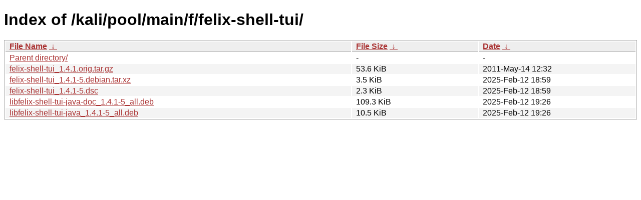

--- FILE ---
content_type: text/html
request_url: https://archive-4.kali.org/kali/pool/main/f/felix-shell-tui/?C=M&O=A
body_size: 828
content:
<!DOCTYPE html><html><head><meta http-equiv="content-type" content="text/html; charset=utf-8"><meta name="viewport" content="width=device-width"><style type="text/css">body,html {background:#fff;font-family:"Bitstream Vera Sans","Lucida Grande","Lucida Sans Unicode",Lucidux,Verdana,Lucida,sans-serif;}tr:nth-child(even) {background:#f4f4f4;}th,td {padding:0.1em 0.5em;}th {text-align:left;font-weight:bold;background:#eee;border-bottom:1px solid #aaa;}#list {border:1px solid #aaa;width:100%;}a {color:#a33;}a:hover {color:#e33;}</style>

<title>Index of /kali/pool/main/f/felix-shell-tui/</title>
</head><body><h1>Index of /kali/pool/main/f/felix-shell-tui/</h1>
<table id="list"><thead><tr><th style="width:55%"><a href="?C=N&amp;O=A">File Name</a>&nbsp;<a href="?C=N&amp;O=D">&nbsp;&darr;&nbsp;</a></th><th style="width:20%"><a href="?C=S&amp;O=A">File Size</a>&nbsp;<a href="?C=S&amp;O=D">&nbsp;&darr;&nbsp;</a></th><th style="width:25%"><a href="?C=M&amp;O=A">Date</a>&nbsp;<a href="?C=M&amp;O=D">&nbsp;&darr;&nbsp;</a></th></tr></thead>
<tbody><tr><td class="link"><a href="../?C=M&amp;O=A">Parent directory/</a></td><td class="size">-</td><td class="date">-</td></tr>
<tr><td class="link"><a href="felix-shell-tui_1.4.1.orig.tar.gz" title="felix-shell-tui_1.4.1.orig.tar.gz">felix-shell-tui_1.4.1.orig.tar.gz</a></td><td class="size">53.6 KiB</td><td class="date">2011-May-14 12:32</td></tr>
<tr><td class="link"><a href="felix-shell-tui_1.4.1-5.debian.tar.xz" title="felix-shell-tui_1.4.1-5.debian.tar.xz">felix-shell-tui_1.4.1-5.debian.tar.xz</a></td><td class="size">3.5 KiB</td><td class="date">2025-Feb-12 18:59</td></tr>
<tr><td class="link"><a href="felix-shell-tui_1.4.1-5.dsc" title="felix-shell-tui_1.4.1-5.dsc">felix-shell-tui_1.4.1-5.dsc</a></td><td class="size">2.3 KiB</td><td class="date">2025-Feb-12 18:59</td></tr>
<tr><td class="link"><a href="libfelix-shell-tui-java-doc_1.4.1-5_all.deb" title="libfelix-shell-tui-java-doc_1.4.1-5_all.deb">libfelix-shell-tui-java-doc_1.4.1-5_all.deb</a></td><td class="size">109.3 KiB</td><td class="date">2025-Feb-12 19:26</td></tr>
<tr><td class="link"><a href="libfelix-shell-tui-java_1.4.1-5_all.deb" title="libfelix-shell-tui-java_1.4.1-5_all.deb">libfelix-shell-tui-java_1.4.1-5_all.deb</a></td><td class="size">10.5 KiB</td><td class="date">2025-Feb-12 19:26</td></tr>
</tbody></table></body></html>